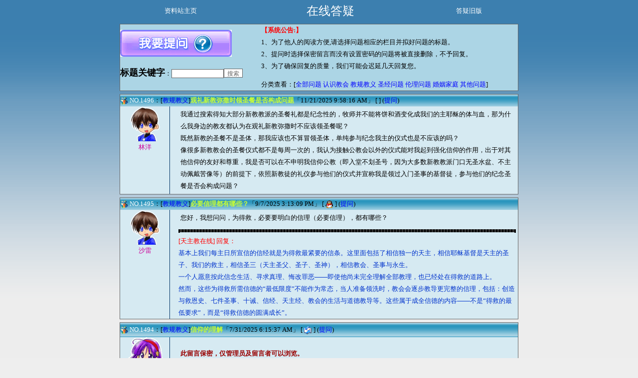

--- FILE ---
content_type: text/html
request_url: https://dayi.ziliaozhan.win/index.asp?c=2&page=1
body_size: 21502
content:
<html>
<meta http-equiv="Content-Type" content="text/html; charset=gb2312" />
<!DOCTYPE html PUBLIC "-//W3C//DTD XHTML 1.0 Transitional//EN" "http://www.w3.org/TR/xhtml1/DTD/xhtml1-transitional.dtd">
<html xmlns="http://www.w3.org/1999/xhtml">
<head>
<meta http-equiv="Content-Language" content="zh-cn" />
<title>天主教在线答疑</title>
<meta name="keywords" content="天主教,在线答疑">
<meta name="description" content="在线答疑。">
<link href="css.css" rel="stylesheet" type="text/css">
</head>

<body>

<!--头部文件开始-->
<body>
<table width="800" border="0" align="center" cellpadding="1" cellspacing="1">
  <tr>
    <td height="4"></td>
    <td height="4"></td>
    <td height="4"></td>
  </tr>
  <tr>
    <td height="30" align="center"><span lang="zh-cn">
	<a target="_blank" href="https://ziliaozhan.win/">
	<span style="text-decoration: none"><font color="#FFFFFF">资料站主页</font></span></a></span></td>
    <td height="30" align="center">
	<a href="index.asp" style="color:#FFFFFF; text-decoration:none">
	<font size="5">在线答疑</font></a></td>
    <td height="30" align="center"><span lang="zh-cn">
	<a target="_blank" href="/cc/">
	<span style="text-decoration: none"><font color="#FFFFFF">答疑旧版</font></span></a></span></td>
  </tr>
  <tr>
    <td height="9"></td>
    <td height="9"></td>
    <td height="9"></td>
  </tr>
</table>

<table width="800" border="0" align="center" cellpadding="0" cellspacing="0" bgcolor="#ACD5E5" class="biao_bdr3">
  <tr>
    <td width="257" align="center">
	<a href="t.asp" target="_blank">
	<img border="0" src="/images/ask.gif" align="left"></a></td>
    <td width="27" rowspan="2">　</td>
    <td width="515" rowspan="2"><font color="#FF0000"><strong>【系统公告<a href="login.asp"><span style="text-decoration: none"><font color="#FF0000">:</font></span></a>】</strong></font>
<br>
1、<span lang="zh-cn">为了他人的阅读方便,请选择问题相应的栏目并拟好问题的标题。</span><br>
2、提问时选择保密留言而没有设置密码的问题将被直接删除，不予回复。</span><br>
3、为了确保回复的质量，我们可能会迟延几天回复您。
<p>
	分类查看：[<a href=index.asp>全部问题</a> <a href=index.asp?c=1>认识教会</a> <a href=index.asp?c=2>教规教义</a> <a href=index.asp?c=3>圣经问题</a>
	<a href=index.asp?c=4>伦理问题</a> <a href=index.asp?c=6>婚姻家庭</a> <a href=index.asp?c=5>其他问题</a>]
	</p>
</td></tr>
  <tr>
    <td width="257" align="center">
	<form name="ss" method="get" action="so.asp">
		<p align="left"><b><font size="4">标题</font><span lang="zh-cn"><font size="4">关键字</font></span></b>：<input name="k" type="text" size="13" maxlength="26"><input type="submit" name="so" value="搜索"></p>
	</form>
</td>
    </tr>
</table>
<!--头部文件结束-->
<form name="form1" id="form1" method="post" action="delpi.asp">


<table width="720" border="0" align="center" cellpadding="0" cellspacing="0">
  <tr>
    <td height="6"></td>
  </tr>
</table>

<table width="800" height="140" border="0" align="center" cellpadding="0" cellspacing="0" bgcolor="#d6eaf2" class="biao_bdr3" style="word-break:break-all">
  <tr>
    <td height="22" colspan="3" background="images/bar_darkblue.gif">
<img src="images/1.gif" width="16" height="16" align="absmiddle"> <font color="#ffffff">NO.1496</font>：[<a href=index.asp?c=2>教规教义</a>]<a target="_blank" href="detail.asp?id=13445" style="font-weight:bold;font-size:10pt;color:#ccff33;">观礼新教弥撒时领圣餐是否构成问题</a>「11/21/2025 9:58:16 AM」
          [ ] (<a href="add.asp" title="我想提问>>">提问</a>)
    </td>
  </tr>
  <tr>
    <td width="100" align="center" valign="top"><img src=images/s1.gif alt=Male width=70 height=70 align=absmiddle><br><font color="#cc0099">林洋</font>
    </td>
    <td width="10" style="border-left: 1px solid #003366;border-collapse:collapse;">　</td>
    <td width="690" height="40">
       <table width="99%" align="center" cellspacing = "0" cellpadding = "0"  border = "0" style="table-layout:fixed;word-break:break-all">
          <tr>
             <td style="padding:4px;word-wrap: break-word">
我通过搜索得知大部分新教教派的圣餐礼都是纪念性的，牧师并不能将饼和酒变化成我们的主耶稣的体与血，那为什么我身边的教友都认为在观礼新教弥撒时不应该领圣餐呢？<BR>既然新教的圣餐不是圣体，那我应该也不算冒领圣体，单纯参与纪念我主的仪式也是不应该的吗？<BR>像很多新教教会的圣餐仪式都不是每周一次的，我认为接触公教会以外的仪式能对我起到强化信仰的作用，出于对其他信仰的友好和尊重，我是否可以在不申明我信仰公教（即入堂不划圣号，因为大多数新教教派门口无圣水盆、不主动佩戴苦像等）的前提下，依照新教徒的礼仪参与他们的仪式并宣称我是领过入门圣事的基督徒，参与他们的纪念圣餐是否会构成问题？</td>
	</tr>
        <tr>
        <td>

        </td>
      </tr>
    </table>

   </td>
  </tr>
</table>



<table width="720" border="0" align="center" cellpadding="0" cellspacing="0">
  <tr>
    <td height="6"></td>
  </tr>
</table>

<table width="800" height="140" border="0" align="center" cellpadding="0" cellspacing="0" bgcolor="#d6eaf2" class="biao_bdr3" style="word-break:break-all">
  <tr>
    <td height="22" colspan="3" background="images/bar_darkblue.gif">
<img src="images/1.gif" width="16" height="16" align="absmiddle"> <font color="#ffffff">NO.1495</font>：[<a href=index.asp?c=2>教规教义</a>]<a target="_blank" href="detail.asp?id=13437" style="font-weight:bold;font-size:10pt;color:#ccff33;">必要信理都有哪些？</a>「9/7/2025 3:13:09 PM」
          [ <img src="images/oicq.gif" alt="QQ:578649513" width="16" height="16" align="absmiddle"> ] (<a href="add.asp" title="我想提问>>">提问</a>)
    </td>
  </tr>
  <tr>
    <td width="100" align="center" valign="top"><img src=images/s1.gif alt=Male width=70 height=70 align=absmiddle><br><font color="#cc0099">沙雷</font>
    </td>
    <td width="10" style="border-left: 1px solid #003366;border-collapse:collapse;">　</td>
    <td width="690" height="40">
       <table width="99%" align="center" cellspacing = "0" cellpadding = "0"  border = "0" style="table-layout:fixed;word-break:break-all">
          <tr>
             <td style="padding:4px;word-wrap: break-word">
您好，我想问问，为得救，必要要明白的信理（必要信理），都有哪些？</td>
	</tr>
        <tr>
        <td>

<hr color=#333333 size=0 width="99%" align=center style="border:dotted">

<span style="color: red">[天主教在线] 回复：</span><br>
<span style="color: #0033CC">基本上我们每主日所宣信的信经就是为得救最紧要的信条。这里面包括了相信独一的天主，相信耶稣基督是天主的圣子、我们的救主，相信圣三（天主圣父、圣子、圣神），相信教会、圣事与永生。<BR>一个人愿意按此信念生活、寻求真理、悔改罪恶——即使他尚未完全理解全部教理，也已经处在得救的道路上。<BR>然而，这些为得救所需信德的“最低限度”不能作为常态，当人准备领洗时，教会会逐步教导更完整的信理，包括：创造与救恩史、七件圣事、十诫、信经、天主经、教会的生活与道德教导等。这些属于成全信德的内容——不是“得救的最低要求”，而是“得救信德的圆满成长”。</span>

        </td>
      </tr>
    </table>

   </td>
  </tr>
</table>



<table width="720" border="0" align="center" cellpadding="0" cellspacing="0">
  <tr>
    <td height="6"></td>
  </tr>
</table>

<table width="800" height="140" border="0" align="center" cellpadding="0" cellspacing="0" bgcolor="#d6eaf2" class="biao_bdr3" style="word-break:break-all">
  <tr>
    <td height="22" colspan="3" background="images/bar_darkblue.gif">
<img src="images/1.gif" width="16" height="16" align="absmiddle"> <font color="#ffffff">NO.1494</font>：[<a href=index.asp?c=2>教规教义</a>]<a target="_blank" href="detail.asp?id=13428" style="font-weight:bold;font-size:10pt;color:#ccff33;">信仰的理解</a>「7/31/2025 6:15:37 AM」
          [ <a href="/cdn-cgi/l/email-protection#31615e42455056540000030871565c50585d1f525e5c"><img src="images/email.gif" alt="邮箱:Postage1129@gmail.com" width="16" height="16" border="0" align="absmiddle"></a> ] (<a href="add.asp" title="我想提问>>">提问</a>)
    </td>
  </tr>
  <tr>
    <td width="100" align="center" valign="top"><img src=images/s2.gif alt=Female width=70 height=70 align=absmiddle><br><font color="#cc0099">寻求</font>
    </td>
    <td width="10" style="border-left: 1px solid #003366;border-collapse:collapse;">　</td>
    <td width="690" height="40">
       <table width="99%" align="center" cellspacing = "0" cellpadding = "0"  border = "0" style="table-layout:fixed;word-break:break-all">
          <tr>
             <td style="padding:4px;word-wrap: break-word">
<font color=#990000><b>此留言保密，仅管理员及留言者可以浏览。</b></font></td>
	</tr>
        <tr>
        <td>

<hr color=#333333 size=0 width="99%" align=center style="border:dotted">

<span style="color: red">[天主教在线] 已经回复您，请 <a href=look.asp?id=13428 target=_blank>输入密码查看</a> 。</span>

        </td>
      </tr>
    </table>

   </td>
  </tr>
</table>



<table width="720" border="0" align="center" cellpadding="0" cellspacing="0">
  <tr>
    <td height="6"></td>
  </tr>
</table>

<table width="800" height="140" border="0" align="center" cellpadding="0" cellspacing="0" bgcolor="#d6eaf2" class="biao_bdr3" style="word-break:break-all">
  <tr>
    <td height="22" colspan="3" background="images/bar_darkblue.gif">
<img src="images/1.gif" width="16" height="16" align="absmiddle"> <font color="#ffffff">NO.1493</font>：[<a href=index.asp?c=2>教规教义</a>]<a target="_blank" href="detail.asp?id=13411" style="font-weight:bold;font-size:10pt;color:#ccff33;">如何更改圣名？</a>「4/28/2025 3:56:41 AM」
          [ ] (<a href="add.asp" title="我想提问>>">提问</a>)
    </td>
  </tr>
  <tr>
    <td width="100" align="center" valign="top"><img src=images/s1.gif alt=Male width=70 height=70 align=absmiddle><br><font color="#cc0099">奥斯定</font>
    </td>
    <td width="10" style="border-left: 1px solid #003366;border-collapse:collapse;">　</td>
    <td width="690" height="40">
       <table width="99%" align="center" cellspacing = "0" cellpadding = "0"  border = "0" style="table-layout:fixed;word-break:break-all">
          <tr>
             <td style="padding:4px;word-wrap: break-word">
受洗和坚振后如何更改原有圣名？想知道可行性和程序。</td>
	</tr>
        <tr>
        <td>

<hr color=#333333 size=0 width="99%" align=center style="border:dotted">

<span style="color: red">[天主教在线] 回复：</span><br>
<span style="color: #0033CC">在天主教会中，受洗和坚振后的圣名原则上是固定的，因为圣名代表你与基督结合的开始，是你在教会中属灵身份的一部分；尤其是洗礼所领受的圣名，伴随你的“新生命”而来，就像天主在圣经中赐予人新名字一样（如亚巴郎、伯多禄）；<BR>坚振名若和洗名不同，也记载在教会记录中，视乎教区和堂区做法。<BR>不过，在某些特殊情况下，可以申请更改或添加圣名，这并不是常规操作，需经过教会审慎判断和批准。教会有可能接受以下情况：<BR>1.&nbsp;原圣名无圣人依据（如用世俗名字，却未明确指向一位圣人）；<BR>2.&nbsp;原圣名与你信仰成长严重不符（例如你在异端团体受洗时用了一个圣名，现在回归公教）；<BR>3.&nbsp;深刻的信仰更新，与你现今的圣召、灵修方向有关（如修道、皈依、灵修转换）；<BR>4.&nbsp;原圣名你完全不认同或造成信仰困扰，经过祈祷和陪伴后清楚辨认。<BR>更改或添加圣名的可能程序：<BR>以下是一般性步骤，具体应以所属教区或堂区的规章为准：<BR>1.&nbsp;书面申请：向本堂神父或教区办公室提交一封解释信，说明更改理由、现用圣名、拟更改/添加的圣名及其灵修意义；<BR>2.&nbsp;灵修指导：神父可能会要求你接受指导，确保这不是一时冲动，而是经过辨认；<BR>3.&nbsp;记载方式：一般不会更改教会洗礼记录，但会在附注中加以注明；你可以在日常中使用新圣名祈祷、写信、签名、在信友圈中通用；<BR>4.&nbsp;如有需要，可举行一个私人或团体祈祷仪式，如“更新洗礼承诺”仪式，并由神父祝福新圣名；<BR>5.&nbsp;若你打算进入修会，圣名更改可能包含在入会取名中，届时可直接跟修会负责人协商。</span>

        </td>
      </tr>
    </table>

   </td>
  </tr>
</table>



<table width="720" border="0" align="center" cellpadding="0" cellspacing="0">
  <tr>
    <td height="6"></td>
  </tr>
</table>

<table width="800" height="140" border="0" align="center" cellpadding="0" cellspacing="0" bgcolor="#d6eaf2" class="biao_bdr3" style="word-break:break-all">
  <tr>
    <td height="22" colspan="3" background="images/bar_darkblue.gif">
<img src="images/1.gif" width="16" height="16" align="absmiddle"> <font color="#ffffff">NO.1492</font>：[<a href=index.asp?c=2>教规教义</a>]<a target="_blank" href="detail.asp?id=13407" style="font-weight:bold;font-size:10pt;color:#ccff33;">是否继续考虑圣召</a>「4/16/2025 5:55:10 AM」
          [ ] (<a href="add.asp" title="我想提问>>">提问</a>)
    </td>
  </tr>
  <tr>
    <td width="100" align="center" valign="top"><img src=images/s1.gif alt=Male width=70 height=70 align=absmiddle><br><font color="#cc0099">求问圣召的小白</font>
    </td>
    <td width="10" style="border-left: 1px solid #003366;border-collapse:collapse;">　</td>
    <td width="690" height="40">
       <table width="99%" align="center" cellspacing = "0" cellpadding = "0"  border = "0" style="table-layout:fixed;word-break:break-all">
          <tr>
             <td style="padding:4px;word-wrap: break-word">
尊敬的神父/修女您好，我想咨询有关圣召的问题：我来自于南方的非信仰家庭（atheism），自己先信仰了新教，后因感召转信天主教，心中一直有着成为牧师/司铎的想法。但这几年来进行了有限尝试，都不是很成功。据朋友分析，可能由于我的非信仰家庭背景、曾是新教基督徒、学历较高有关，导致我不是个好控制的候选人。请问我还要坚持继续信仰天主教并求问圣召吗？如果此时新教给于了我一个机会，我是不是转回新教接受牧师训练会更好些？</td>
	</tr>
        <tr>
        <td>

<hr color=#333333 size=0 width="99%" align=center style="border:dotted">

<span style="color: red">[天主教在线] 回复：</span><br>
<span style="color: #0033CC">我们仅仅能够给与你一些指引作为一个需要用信德、理性与辨别力一起面对的重要抉择，所以，我们的回复本身不具什么决定性影响。</P><P'> 首先，你在非信仰环境中走上信仰之路，本身就显示出一种格外坚韧与自由的灵魂，这是值得钦佩的恩典。你经历过新教、也最终归向天主教，这说明你在寻求全部真理或完整的真理，而非只是安逸或某种社会认同。你所说的“心中一直有着成为牧师/司铎的想法”，这可能是圣神早已在你灵魂中播下的种子。你若能辨明这确实是天主的召叫，那无论经历多少挫折，这都不是你可以轻易放弃的召唤。</P><P'> 以下几点供你思考：<BR>一、各类气质本身无所谓优缺点，都各有所长各有所短。<BR>修会或教区的确在甄选修生时会考虑背景、性格、信仰稳定性等因素。但这不是说“独立思考”“来自非信仰家庭”就是劣势。相反，教会今天急需能跨越文化断层、能回应现代人的困惑的司铎，你的性格气质和特殊经历很可能就是这类人选的一员。<BR>但同时，教会也希望候选人具备顺服、团体精神、长期奉献的心志。有时“学历高”的人可能会让人担心太强调自我实现、对教会顺服不足，这并不是你的错，但可能是你在沟通和呈现自己时需要注意的地方。</P><P'> 二、圣召是天主的呼唤，不是人际系统中的“通融机会”<BR>也许你曾遇到让人失望的人、制度或教区，但不要把这等同于天主的意愿。教会是圣而不完美的团体，有时人的局限确实会让圣召受阻，但正如圣女小德兰在《灵心小史》中写的：“即使司铎也有缺点，但天主依然透过他们施行圣事。”<BR>如果你相信天主确实在召叫你，那你的坚持不是为了取悦哪个神父、进入哪个制度，而是对那召叫者的回应。也许要经过更长时间、更隐秘的淬炼。</P><P'> 三、你提到“若此时新教给我机会，我是不是该回转”<BR>这是个很真实的挣扎。若你已确信天主教才是基督完整真理的教会，那你就不能仅因“机会多”而回到你内心已觉不完整的路径。那样做，也许会让你在表面上“成功成为牧师”，却始终带着灵魂深处的矛盾和不安。<BR>当然，如果你内心发现自己并未真正信服天主教教义（如圣体、圣母、教宗首位权等），那重新省思归属也是合理的。但若只是因环境障碍感到灰心，你就不要仓促决定。</P><P'> 你可以找一位成熟、理性、有神修生命的神父作为属灵导师，帮助你辨别圣召。同时参加一些修道/圣召营，不要急着进入修院，而是先在较轻松但严肃的环境里，与同行者一起辨别。<BR>也要多祈祷、多读圣人传记，尤其是那些来自复杂背景、有挣扎却仍回应召叫的人（如圣奥斯定、圣依纳爵等）。<BR>圣若望保禄二世曾说：“不要害怕！打开你们的心门，敞开给基督！祂不会夺走你的自由，而是给你真正的自由。”<BR></span>

        </td>
      </tr>
    </table>

   </td>
  </tr>
</table>



<table width="720" border="0" align="center" cellpadding="0" cellspacing="0">
  <tr>
    <td height="6"></td>
  </tr>
</table>

<table width="800" height="140" border="0" align="center" cellpadding="0" cellspacing="0" bgcolor="#d6eaf2" class="biao_bdr3" style="word-break:break-all">
  <tr>
    <td height="22" colspan="3" background="images/bar_darkblue.gif">
<img src="images/1.gif" width="16" height="16" align="absmiddle"> <font color="#ffffff">NO.1491</font>：[<a href=index.asp?c=2>教规教义</a>]<a target="_blank" href="detail.asp?id=13403" style="font-weight:bold;font-size:10pt;color:#ccff33;">基督徒的日常宗教活动</a>「4/3/2025 6:15:26 PM」
          [ ] (<a href="add.asp" title="我想提问>>">提问</a>)
    </td>
  </tr>
  <tr>
    <td width="100" align="center" valign="top"><img src=images/s1.gif alt=Male width=70 height=70 align=absmiddle><br><font color="#cc0099">lou</font>
    </td>
    <td width="10" style="border-left: 1px solid #003366;border-collapse:collapse;">　</td>
    <td width="690" height="40">
       <table width="99%" align="center" cellspacing = "0" cellpadding = "0"  border = "0" style="table-layout:fixed;word-break:break-all">
          <tr>
             <td style="padding:4px;word-wrap: break-word">
<font color=#990000><b>此留言保密，仅管理员及留言者可以浏览。</b></font></td>
	</tr>
        <tr>
        <td>

<hr color=#333333 size=0 width="99%" align=center style="border:dotted">

<span style="color: red">[天主教在线] 已经回复您，请 <a href=look.asp?id=13403 target=_blank>输入密码查看</a> 。</span>

        </td>
      </tr>
    </table>

   </td>
  </tr>
</table>



<table width="720" border="0" align="center" cellpadding="0" cellspacing="0">
  <tr>
    <td height="6"></td>
  </tr>
</table>

<table width="800" height="140" border="0" align="center" cellpadding="0" cellspacing="0" bgcolor="#d6eaf2" class="biao_bdr3" style="word-break:break-all">
  <tr>
    <td height="22" colspan="3" background="images/bar_darkblue.gif">
<img src="images/1.gif" width="16" height="16" align="absmiddle"> <font color="#ffffff">NO.1490</font>：[<a href=index.asp?c=2>教规教义</a>]<a target="_blank" href="detail.asp?id=13387" style="font-weight:bold;font-size:10pt;color:#ccff33;">如何办理退教手续？</a>「2/15/2025 10:39:50 PM」
          [ <a href="/cdn-cgi/l/email-protection#a6979192939491909796e6d7d788c5c9cb"><img src="images/email.gif" alt="邮箱:174527610@qq.com" width="16" height="16" border="0" align="absmiddle"></a> ] (<a href="add.asp" title="我想提问>>">提问</a>)
    </td>
  </tr>
  <tr>
    <td width="100" align="center" valign="top"><img src=images/s1.gif alt=Male width=70 height=70 align=absmiddle><br><font color="#cc0099">ffr</font>
    </td>
    <td width="10" style="border-left: 1px solid #003366;border-collapse:collapse;">　</td>
    <td width="690" height="40">
       <table width="99%" align="center" cellspacing = "0" cellpadding = "0"  border = "0" style="table-layout:fixed;word-break:break-all">
          <tr>
             <td style="padding:4px;word-wrap: break-word">
本人于2009年领洗，对天主教非常失望，现已改信佛教，如何办理退出天主教的手续？</td>
	</tr>
        <tr>
        <td>

<hr color=#333333 size=0 width="99%" align=center style="border:dotted">

<span style="color: red">[天主教在线] 回复：</span><br>
<span style="color: #0033CC">在天主教的神学观念中，领洗是不可撤销的，即使一个人不再信仰或改信其他宗教，领洗所赋予的圣事印记仍然存在。然而，从教会法的角度来看，一个人可以正式声明脱离天主教，但这并不会“取消”其领洗的事实，而是表明此人不再被视为教会的成员。</P><P'> 如果你希望正式脱离天主教，可以采取以下步骤：<BR>1.&nbsp;与教区或堂区联系<BR>你可以向你当初领洗的堂区&nbsp;或所在教区的主教公署递交一封正式的退出声明。<BR>声明中应表达&nbsp;你自愿脱离天主教，以及你对教会不再有任何信仰或归属。<BR>2.&nbsp;书面声明内容（示例）<BR>在声明中，你可以包括：<BR>你的&nbsp;姓名、出生日期、领洗日期（如果记得）<BR>你在哪个&nbsp;堂区或教堂&nbsp;领洗<BR>你&nbsp;决定脱离天主教的原因（可简略）<BR>明确表达你不再接受天主教信仰<BR>3.&nbsp;可能的后果<BR>你的名字不会从领洗记录簿中被删除（因为教会认为领洗是不可逆的），但会被标注&nbsp;“正式脱离”。<BR>你将&nbsp;不再享受天主教会的圣事（如告解、圣体、婚配等）。<BR>如果你将来想要重新回归教会，可能需要经过&nbsp;一定的信仰考察与悔改。<BR>4.&nbsp;是否必须办理？<BR>事实上，天主教不强制要求办理正式退出手续。如果你已经改信佛教，且不再参与天主教活动，你可以选择不主动联系教会，这并不会对你的日常生活产生影响。但如果你是在某些国家，比如德国，需要缴纳宗教税，那么便可以履行这种退教手续，退教以后便无需再缴纳宗教税。</P><P'> 如果你只是对某些经历感到失望，而仍对信仰有所疑问或挣扎，也可以和一位值得信赖的神父或修女交流，看看是否有更深层次的理解可能会帮助你。</span>

        </td>
      </tr>
    </table>

   </td>
  </tr>
</table>



<table width="720" border="0" align="center" cellpadding="0" cellspacing="0">
  <tr>
    <td height="6"></td>
  </tr>
</table>

<table width="800" height="140" border="0" align="center" cellpadding="0" cellspacing="0" bgcolor="#d6eaf2" class="biao_bdr3" style="word-break:break-all">
  <tr>
    <td height="22" colspan="3" background="images/bar_darkblue.gif">
<img src="images/1.gif" width="16" height="16" align="absmiddle"> <font color="#ffffff">NO.1489</font>：[<a href=index.asp?c=2>教规教义</a>]<a target="_blank" href="detail.asp?id=13382" style="font-weight:bold;font-size:10pt;color:#ccff33;">首先说对不起，类似问题提过，但忘记密码了，不得已</a>「1/26/2025 11:30:27 AM」
          [ ] (<a href="add.asp" title="我想提问>>">提问</a>)
    </td>
  </tr>
  <tr>
    <td width="100" align="center" valign="top"><img src=images/s1.gif alt=Male width=70 height=70 align=absmiddle><br><font color="#cc0099">多多</font>
    </td>
    <td width="10" style="border-left: 1px solid #003366;border-collapse:collapse;">　</td>
    <td width="690" height="40">
       <table width="99%" align="center" cellspacing = "0" cellpadding = "0"  border = "0" style="table-layout:fixed;word-break:break-all">
          <tr>
             <td style="padding:4px;word-wrap: break-word">
<font color=#990000><b>此留言保密，仅管理员及留言者可以浏览。</b></font></td>
	</tr>
        <tr>
        <td>

<hr color=#333333 size=0 width="99%" align=center style="border:dotted">

<span style="color: red">[天主教在线] 已经回复您，请 <a href=look.asp?id=13382 target=_blank>输入密码查看</a> 。</span>

        </td>
      </tr>
    </table>

   </td>
  </tr>
</table>



<table width="720" border="0" align="center" cellpadding="0" cellspacing="0">
  <tr>
    <td height="6"></td>
  </tr>
</table>

<table width="800" height="140" border="0" align="center" cellpadding="0" cellspacing="0" bgcolor="#d6eaf2" class="biao_bdr3" style="word-break:break-all">
  <tr>
    <td height="22" colspan="3" background="images/bar_darkblue.gif">
<img src="images/1.gif" width="16" height="16" align="absmiddle"> <font color="#ffffff">NO.1488</font>：[<a href=index.asp?c=2>教规教义</a>]<a target="_blank" href="detail.asp?id=13381" style="font-weight:bold;font-size:10pt;color:#ccff33;">这，基督宗教历史上真的这么看不信者？</a>「1/26/2025 10:54:08 AM」
          [ ] (<a href="add.asp" title="我想提问>>">提问</a>)
    </td>
  </tr>
  <tr>
    <td width="100" align="center" valign="top"><img src=images/s1.gif alt=Male width=70 height=70 align=absmiddle><br><font color="#cc0099">多多</font>
    </td>
    <td width="10" style="border-left: 1px solid #003366;border-collapse:collapse;">　</td>
    <td width="690" height="40">
       <table width="99%" align="center" cellspacing = "0" cellpadding = "0"  border = "0" style="table-layout:fixed;word-break:break-all">
          <tr>
             <td style="padding:4px;word-wrap: break-word">
不信者&nbsp;下地狱？这是什么时期形成的说法？使徒时代，有吗？教父时代有吗？<BR>有没有懂得教会历史的人？应该不是这么看吧？</P><P'> 貌似新教某些宗派，就是这么看？有说中途回去阴间，不信者。但最后结局都是地狱？这么恐怖？<BR>我最初接触（不记得是不是真的最初了），一个传道人，他从新教改宗派为天主教。传道人的观点：下阴间，阴间也有机会信基督（世界末日前）</P><P'> 个人观点：不信下地狱，指的是，世界末日的时候吧？<BR>如果没到的话？不是吧？</P><P'> 毕竟基督徒，貌似不是个个家人都是信徒吧？那会不会造成担忧恐怖呢？</td>
	</tr>
        <tr>
        <td>

<hr color=#333333 size=0 width="99%" align=center style="border:dotted">

<span style="color: red">[天主教在线] 回复：</span><br>
<span style="color: #0033CC">你提出的问题涉及&nbsp;基督信仰中关于死亡后归宿的教义发展，确实是一个很重要的话题。我们可以从&nbsp;圣经、教父时代、教会历史、新教与天主教的不同观点&nbsp;来分析。</P><P'> 1.&nbsp;使徒时代（公元1世纪）<BR>在&nbsp;《新约》（使徒时代的核心文献）中，确实有提到信者得救、不信者受罚的内容，例如：<BR>马尔谷福音&nbsp;16:16「信而受洗的必要得救；但不信的，必被判罪。」<BR>马窦福音&nbsp;25:46（末日审判的比喻）「这些人要进入永罚，而义人要进入永生。」<BR>不过，新约也有关于&nbsp;阴间（Sheol&nbsp;/&nbsp;Hades）的概念，例如：<BR>伯多禄前书&nbsp;3:19&nbsp;说基督「藉这神魂，曾去给那些在狱中的灵魂宣讲过」<BR>伯多禄前书&nbsp;4:6&nbsp;提到福音「给死者宣讲了这福音：他们虽然肉身方面如同人一样受了惩罚，可是神魂方面却同天主一起生活。」<BR>这说明&nbsp;死亡后仍然可能有接触基督的机会，但具体如何，圣经并未完全展开。</P><P'> 2.&nbsp;教父时代（2-5世纪）<BR>在早期教会，教父们的观点&nbsp;不完全一致，但主要有几个核心共识：<BR>天堂、阴间、地狱三者的区分<BR>义人（信者）死后直接去天堂，或等待最终审判进入天堂。<BR>恶人（顽固拒绝天主的人）死后进入地狱。<BR>其他人（如义人但有罪，或未接受福音者）可能在阴间等待最终审判。<BR>是否有「阴间中得救的机会」<BR>奥利振（Origen,&nbsp;2-3世纪）&nbsp;认为地狱可能不是永恒的，所有灵魂最终都会被基督救赎（普救论）。<BR>圣依勒内（Irenaeus,&nbsp;2世纪）&nbsp;认为阴间的义人仍有希望复活进入天国。<BR>圣奥斯定（Augustine,&nbsp;4-5世纪）&nbsp;强调末日审判的重要性，认为此生拒绝基督的人在死后不会有第二次机会。<BR>总体来看，教父时代没有明确说「所有不信者立刻下地狱」，但认为在末日审判时，不信者可能受永罚。</P><P'> 3.&nbsp;中世纪至近代<BR>天主教发展出了&nbsp;炼狱（Purgatory）&nbsp;这个概念，特别是：<BR>不是拒绝天主的恶人，但仍有罪&nbsp;的人可以在炼狱里洁净，最终进入天堂。<BR>但炼狱不是第二次机会，属于信者范围，而不是为完全拒绝福音的人准备的。<BR>而新教（特别是加尔文派等宗派）则认为：<BR>人死后立刻定案，要么天国，要么地狱，没有中间地带。<BR>一些新教派别更加强调「不信者一律下地狱」，而天主教一般持更宽容的态度。<BR>4.&nbsp;天主教的官方立场<BR>《天主教教理》对「不信者是否下地狱」的看法如下：<BR>最终得救的决定权在天主<BR>1257条：「天主愿意普世的人都得救，而且为获得救恩，洗礼是必需的。」<BR>1037条：天主愿意「所有人得救」，但也尊重人的自由选择。<BR>无意拒绝基督的非信徒有得救可能<BR>847条：「一个人若非因己罪，而不认识基督的福音及其教会，却能真心诚意地寻求天主，在天主恩宠的感召下，按照良心的指示，努力承行天主旨意，也能获得永远的救恩。&nbsp;」<BR>所以，天主教并不直接说「所有不信者都下地狱」，而是承认：<BR>顽固拒绝天主者，最终可能受罚。<BR>无意拒绝基督者，仍有可能蒙救恩。</P><P'> 5.&nbsp;你的疑问的解答<BR>1.「不信者下地狱」是使徒时代的观点吗？<BR>使徒时代的《新约》确实提到「不信者受罚」，但也提到「死者能听福音」，所以不能简单理解为「一死定案」。</P><P'> 2.「不信者下地狱」在教父时代是普遍观点吗？<BR>不是绝对的。教父们认为「死者仍有希望」，但最终审判时会决定去向。</P><P'> 3.&nbsp;阴间是否有机会信基督？<BR>天主教承认：<BR>亡者仍有可能遇见基督（伯多禄前书3:19）。但不保证「所有人都会接受」。<BR>死后悔改的机会在教会内没有定论，但神的怜悯超越人的理解。</P><P'> 4.&nbsp;世界末日前，不信者就一定下地狱吗？<BR>不是。真正的最后定案是在世界末日（末日审判），而死后可能进入阴间或炼狱等待审判。</P><P'> 5.&nbsp;这会不会让基督徒因家人未信而恐惧？<BR>天主教的答案是：<BR>家人不信，不代表他们下地狱。<BR>天主的慈悲远超人类的理解，审判的最终权柄属于天主。<BR>信徒可以为亡者祈祷，帮助他们获得天主的怜悯（如炼狱的教义）。</P><P'> 天主教&nbsp;持开放态度，相信天主有怜悯，但不会强迫人得救。<BR>新教某些宗派&nbsp;强调「信者得救，不信者永远下地狱」，但并非所有新教派别都这样看。<BR>你的传道人朋友（从新教改天主教）的观点「死后仍有信主机会」，符合一些教父的看法，但不是教会正式教义，而是一种开放的神学探索。</P><P'> 如果你对亲人未来的归宿担心，可以参考&nbsp;《天主教教理》&nbsp;的观点：<BR>天主是公义也是慈悲的，愿意所有人得救，但尊重人的自由选择。</span>

        </td>
      </tr>
    </table>

   </td>
  </tr>
</table>



<table width="720" border="0" align="center" cellpadding="0" cellspacing="0">
  <tr>
    <td height="6"></td>
  </tr>
</table>

<table width="800" height="140" border="0" align="center" cellpadding="0" cellspacing="0" bgcolor="#d6eaf2" class="biao_bdr3" style="word-break:break-all">
  <tr>
    <td height="22" colspan="3" background="images/bar_darkblue.gif">
<img src="images/1.gif" width="16" height="16" align="absmiddle"> <font color="#ffffff">NO.1487</font>：[<a href=index.asp?c=2>教规教义</a>]<a target="_blank" href="detail.asp?id=13372" style="font-weight:bold;font-size:10pt;color:#ccff33;">有很多耳洞</a>「11/28/2024 12:48:43 AM」
          [ <img src="images/oicq.gif" alt="QQ:1070317711" width="16" height="16" align="absmiddle"> <a href="/cdn-cgi/l/email-protection#9aabaaadaaa9abadadababdaebebb4f9f5f7"><img src="images/email.gif" alt="邮箱:1070317711@qq.com" width="16" height="16" border="0" align="absmiddle"></a> ] (<a href="add.asp" title="我想提问>>">提问</a>)
    </td>
  </tr>
  <tr>
    <td width="100" align="center" valign="top"><img src=images/s2.gif alt=Female width=70 height=70 align=absmiddle><br><font color="#cc0099">river</font>
    </td>
    <td width="10" style="border-left: 1px solid #003366;border-collapse:collapse;">　</td>
    <td width="690" height="40">
       <table width="99%" align="center" cellspacing = "0" cellpadding = "0"  border = "0" style="table-layout:fixed;word-break:break-all">
          <tr>
             <td style="padding:4px;word-wrap: break-word">
我是一个慕道者，正在了解关于天主教的内容，之后可能想加入教会，但我原本耳朵上有很多耳洞，类似耳骨也有好多，左右耳加起来有十几个，但我也不是刻板印象有很多穿孔喜欢亚文化，朋克文化的那种，只是单纯喜欢耳朵上的装饰，脸上没有钉子。去教堂或者受洗会有影响吗…如果不刻意露出来用头发遮挡掉的话</td>
	</tr>
        <tr>
        <td>

<hr color=#333333 size=0 width="99%" align=center style="border:dotted">

<span style="color: red">[天主教在线] 回复：</span><br>
<span style="color: #0033CC">耳洞和耳饰通常不会影响你去教堂或受洗。天主教更加注重内心的信仰和对天主的热爱，而不是外在的装饰。不过，也需要考虑以下几点：</P><P'> 教堂环境和文化：</P><P'> 在一些较为传统的教区，可能会对外在装饰有一些非正式的期待，比如尽量穿着朴素、端庄。因此，如果你担心受到不必要的关注，可以选择用头发遮挡耳饰。<BR>信仰与外在的关系：</P><P'> 天主教会并不禁止耳洞或装饰，但信仰生活鼓励人省思自己行为是否能荣耀天主。如果你感到这些装饰对信仰没有阻碍或负面影响，那它们不应成为问题。<BR>受洗时的心态：</P><P'> 受洗是信仰的开始，重点在于你的信德和愿意追随基督的决心，而不是外在的形象。受洗时，神父和教会更关心你是否真心接受信仰，并愿意遵守教会教导。<BR>如果你仍有疑虑，建议在与神父或教会联系时坦然提到这一点，他们会以包容和理解的态度对待你。天主看重的是内心，而不是耳朵上的装饰。</span>

        </td>
      </tr>
    </table>

   </td>
  </tr>
</table>



<table width="720" border="0" align="center" cellpadding="0" cellspacing="0">
  <tr>
    <td height="6"></td>
  </tr>
</table>

<table width="800" height="140" border="0" align="center" cellpadding="0" cellspacing="0" bgcolor="#d6eaf2" class="biao_bdr3" style="word-break:break-all">
  <tr>
    <td height="22" colspan="3" background="images/bar_darkblue.gif">
<img src="images/1.gif" width="16" height="16" align="absmiddle"> <font color="#ffffff">NO.1486</font>：[<a href=index.asp?c=2>教规教义</a>]<a target="_blank" href="detail.asp?id=13368" style="font-weight:bold;font-size:10pt;color:#ccff33;">受洗问题</a>「11/24/2024 9:39:53 AM」
          [ ] (<a href="add.asp" title="我想提问>>">提问</a>)
    </td>
  </tr>
  <tr>
    <td width="100" align="center" valign="top"><img src=images/s1.gif alt=Male width=70 height=70 align=absmiddle><br><font color="#cc0099">新生</font>
    </td>
    <td width="10" style="border-left: 1px solid #003366;border-collapse:collapse;">　</td>
    <td width="690" height="40">
       <table width="99%" align="center" cellspacing = "0" cellpadding = "0"  border = "0" style="table-layout:fixed;word-break:break-all">
          <tr>
             <td style="padding:4px;word-wrap: break-word">
<font color=#990000><b>此留言保密，仅管理员及留言者可以浏览。</b></font></td>
	</tr>
        <tr>
        <td>

<hr color=#333333 size=0 width="99%" align=center style="border:dotted">

<span style="color: red">[天主教在线] 已经回复您，请 <a href=look.asp?id=13368 target=_blank>输入密码查看</a> 。</span>

        </td>
      </tr>
    </table>

   </td>
  </tr>
</table>



<table width="720" border="0" align="center" cellpadding="0" cellspacing="0">
  <tr>
    <td height="6"></td>
  </tr>
</table>

<table width="800" height="140" border="0" align="center" cellpadding="0" cellspacing="0" bgcolor="#d6eaf2" class="biao_bdr3" style="word-break:break-all">
  <tr>
    <td height="22" colspan="3" background="images/bar_darkblue.gif">
<img src="images/1.gif" width="16" height="16" align="absmiddle"> <font color="#ffffff">NO.1485</font>：[<a href=index.asp?c=2>教规教义</a>]<a target="_blank" href="detail.asp?id=13366" style="font-weight:bold;font-size:10pt;color:#ccff33;">大赦</a>「11/16/2024 5:23:59 PM」
          [ <img src="images/oicq.gif" alt="QQ:1438788719" width="16" height="16" align="absmiddle"> <a href="/cdn-cgi/l/email-protection#8dbcb9beb5bab5b5babcb4cdfcfca3eee2e0"><img src="images/email.gif" alt="邮箱:1438788719@qq.com" width="16" height="16" border="0" align="absmiddle"></a> ] (<a href="add.asp" title="我想提问>>">提问</a>)
    </td>
  </tr>
  <tr>
    <td width="100" align="center" valign="top"><img src=images/s1.gif alt=Male width=70 height=70 align=absmiddle><br><font color="#cc0099">犹大</font>
    </td>
    <td width="10" style="border-left: 1px solid #003366;border-collapse:collapse;">　</td>
    <td width="690" height="40">
       <table width="99%" align="center" cellspacing = "0" cellpadding = "0"  border = "0" style="table-layout:fixed;word-break:break-all">
          <tr>
             <td style="padding:4px;word-wrap: break-word">
请问禧年大赦去圣城罗马，耶路撒冷，圣地亚哥与其他朝圣中心有什么不同？圣门是不是只有罗马才有？圣门的作用是什么？另外每年5月24号去上海佘山圣母大殿是不是就能除去暂罚？如果犯了手淫，说谎之类的罪行，日常生活中应该做哪些善功？</td>
	</tr>
        <tr>
        <td>

<hr color=#333333 size=0 width="99%" align=center style="border:dotted">

<span style="color: red">[天主教在线] 回复：</span><br>
<span style="color: #0033CC">1.&nbsp;禧年大赦与朝圣中心的不同<BR>禧年大赦是什么？<BR>禧年是天主教中特殊的恩宠时期，通常每25年庆祝一次（最近的一次普通禧年是2000年，下次是2025年）。教宗也可宣布特别禧年，比如2016年的“慈悲禧年”。在禧年期间，教会特别强调悔改、赦罪与行善，通过参与指定的灵修活动，可以获得全大赦（即免除已赦罪行的暂罚）。</P><P'> 罗马、耶路撒冷、圣地亚哥等朝圣中心有何不同？<BR>罗马：作为教宗所在地和天主教中心，罗马的四大宗座圣殿（圣伯多禄大殿、圣若望拉特朗大殿、圣母大殿和圣保禄大殿）设有圣门。在禧年期间，通过这些圣门是获得全大赦的主要途径。<BR>耶路撒冷：基督圣地，与耶稣的生平、受难和复活密切相关，许多人选择在耶路撒冷进行朝圣以加深信仰。<BR>圣地亚哥（西班牙）：圣雅各伯宗徒的墓所在地，以“圣雅各伯之路”闻名，特别吸引徒步朝圣者。<BR>其他朝圣地：如法国露德、墨西哥瓜达卢佩、中国佘山等，都是重要的地方圣母圣地，有着各自的信仰意义。<BR>区别<BR>在禧年期间，罗马的圣门有特别的象征意义，是普世教会的中心活动。要注意的是2025年的禧年，圣门只局限在罗马的几座圣门。<BR>其他地方的朝圣更多是区域性的，旨在表达对某位圣人或圣母的敬礼，或者重温某一信仰事件的意义。<BR>2.&nbsp;圣门的意义<BR>圣门是不是只有罗马才有？<BR>圣门原本是罗马四大宗座圣殿的象征，但在特别禧年（如2016年）期间，教宗授权全球许多主教座堂和指定教堂也开设了圣门。通过这些圣门，同样可以获得全大赦。</P><P'> 圣门的作用<BR>圣门象征着基督“是羊圈的门”（若10:7），是进入天主慈悲的象征。通过圣门，信徒表达悔改、信赖和重新归向天主的意愿。</P><P'> 在禧年期间，走过圣门并完成相关灵修活动（通常包括告解、领圣体、为教宗意向祈祷）是获得全大赦的重要一部分。</P><P'> 3.&nbsp;佘山朝圣与暂罚赦免<BR>每年5月24日是圣母进教之佑庆节，许多信徒会前往佘山圣母大殿朝圣。根据教会的教导，在朝圣期间，如果完成以下条件，可以获得全大赦，免除暂罚：</P><P'> 告解：在有效期限内（通常是朝圣前后20天内）接受和好圣事。<BR>领圣体：在神圣感恩祭中领受圣体。<BR>为教宗的意向祈祷：可以用任何方式祈祷（如念一遍天主经和圣母经）。<BR>怀着完全悔罪和离恶的心态：这是一种内心的准备，表明自己愿意与罪恶彻底断绝。<BR>如果条件不全，也可获得部分大赦。</P><P'> 4.&nbsp;如何对待手淫、说谎等罪行？<BR>手淫、说谎等罪行在教会看来都是需要对付的罪，特别是手淫属于严重违反圣洁和贞洁的行为。</P><P'> 1.&nbsp;悔改和告解<BR>手淫：属于严重罪（若自由、自愿且明知是严重罪的情况下）。应尽快参加和好圣事，向天主寻求赦免。<BR>说谎：根据说谎的严重性，可能是轻罪（如善意的白谎）或重罪（如恶意诽谤）。同样需要在和好圣事中悔改。<BR>2.&nbsp;日常生活中的善功<BR>善功可以帮助你与天主重新建立关系，同时抵抗罪的诱惑：</P><P'> 祈祷：每日祈祷、阅读圣经，尤其是祈求圣神赐下节制和智慧。<BR>守斋：通过节制饮食、减少娱乐等方式锻炼自律。<BR>服务他人：参与教会的爱德活动，如帮助弱势群体。<BR>克己训练：制定具体计划减少诱惑，比如避免孤独环境，培养健康的兴趣爱好。<BR>3.&nbsp;加强灵修生活<BR>依靠圣事恩宠：经常参与弥撒和领圣体，加强与天主的联系。<BR>培养德行：对抗手淫可通过培养节欲、贞洁、节制等美德来实现；对抗说谎可通过诚实和公义的实践来成长。<BR>寻求帮助：如果是长期的问题，可以寻求神师指导，或者通过团体支持增强信德生活。<BR>5.&nbsp;总结<BR>禧年与圣门：罗马的圣门具有中心性意义，但全球也有指定圣门。圣门象征着进入天主的慈悲，通过它并完成指定条件，可获得全大赦。<BR>佘山朝圣：如满足大赦条件，也能减免暂罚。<BR>善功与赦罪：在悔改后，透过祈祷、守斋和爱德行动等善功，加强灵修生活和德行成长。<BR>天主是慈悲的，通过悔改和善功，你可以一步步回归天主的怀抱，同时活出更圣洁的生活。愿天主赐你力量！</span>

        </td>
      </tr>
    </table>

   </td>
  </tr>
</table>



<table width="720" border="0" align="center" cellpadding="0" cellspacing="0">
  <tr>
    <td height="6"></td>
  </tr>
</table>

<table width="800" height="140" border="0" align="center" cellpadding="0" cellspacing="0" bgcolor="#d6eaf2" class="biao_bdr3" style="word-break:break-all">
  <tr>
    <td height="22" colspan="3" background="images/bar_darkblue.gif">
<img src="images/1.gif" width="16" height="16" align="absmiddle"> <font color="#ffffff">NO.1484</font>：[<a href=index.asp?c=2>教规教义</a>]<a target="_blank" href="detail.asp?id=13358" style="font-weight:bold;font-size:10pt;color:#ccff33;">为什么女性不能担任神职</a>「10/29/2024 1:25:44 PM」
          [ <img src="images/oicq.gif" alt="QQ:3979823763" width="16" height="16" align="absmiddle"> <a href="/cdn-cgi/l/email-protection#74474d434d4c46474342473405055a171b19"><img src="images/email.gif" alt="邮箱:3979823763@qq.com" width="16" height="16" border="0" align="absmiddle"></a> ] (<a href="add.asp" title="我想提问>>">提问</a>)
    </td>
  </tr>
  <tr>
    <td width="100" align="center" valign="top"><img src=images/s1.gif alt=Male width=70 height=70 align=absmiddle><br><font color="#cc0099">改</font>
    </td>
    <td width="10" style="border-left: 1px solid #003366;border-collapse:collapse;">　</td>
    <td width="690" height="40">
       <table width="99%" align="center" cellspacing = "0" cellpadding = "0"  border = "0" style="table-layout:fixed;word-break:break-all">
          <tr>
             <td style="padding:4px;word-wrap: break-word">
神父，您好，为什么女性不能担任神职人员？我听到一种说法，认为教宗是为了对抗王权，才不允许神父结婚的。因为在改革之前，只有主教不能结婚。这种观点有经书依据吗？怎么反驳这种观点？基督教允许女性担任牧师，认为单身是神赐予的恩宠，怎么看待这种观点？谢谢！</td>
	</tr>
        <tr>
        <td>

<hr color=#333333 size=0 width="99%" align=center style="border:dotted">

<span style="color: red">[天主教在线] 回复：</span><br>
<span style="color: #0033CC">关于天主教会中女性不能担任神职人员和神父独身制的问题，涉及教义、历史和教会传统的多个方面。</P><P'> 1.&nbsp;女性不能担任神职人员<BR>在天主教会的理解中，祭司（神职人员）是基督的形象代表，尤其在圣体圣事（弥撒）中，神父要代表基督献上圣祭。由于耶稣选择了男性作为使徒，并将教会的领导职务交托给他们，教会继承了这一模式。教会认为这个选择不是文化或社会的偶然，而是一个“根本性的召唤”。<BR>教宗若望·保禄二世在Ordinatio&nbsp;Sacerdotalis，即《祭司圣职的授予》中进一步明确指出，教会“无权”将司铎职授予女性，因为这是基督亲自设立的圣事秩序的一部分。<BR>耶稣在选择宗徒时没有选择女性，尽管当时有许多女性追随他，说明了这一选择具有象征和结构意义。福音中列出了宗徒名单，均为男性。<BR>2.&nbsp;神职人员的独身制<BR>教会认为独身是一种奉献，帮助神职人员完全将自己奉献给教会和基督的神圣事业。独身的选择有其神学意义：通过独身，神职人员更直接地代表和预示天国的生活状态，即完全属于天主、毫无保留地服务教会和信众。<BR>确实，在早期教会中，并非所有神职人员都独身，但独身制逐渐被推广和要求，特别是在公元11世纪教宗额我略改革中成为普遍规范。部分历史学家认为，独身制确实在一定程度上防止了神职人员的家庭对教会财产的争夺，从而保护了教会的神圣性和完整性。<BR>经书上有相关依据，例如《玛窦福音》19:12提到的“有些阉人，却是为了天国，而自阉的”，以及保禄在《哥林多前书》7:32-35中鼓励未婚状态，更能专心事奉主。尽管经文没有强制要求独身，但教会在神学上解释独身制是基督完全奉献的“最高标志”，并且基督本人也是独身奉献的。<BR>3.&nbsp;基督教其他教派的不同做法<BR>基督新教的许多教派确实允许牧师结婚，且一些教派允许女性担任牧师。这是因为他们在宗教改革后，改变了许多天主教的传统和教义，认为基督信仰的实践应更贴近信徒的现实生活。对于他们来说，婚姻与牧职并不冲突。</P><P'> 反驳观点<BR>如果有人认为“教宗是为了对抗王权才设立独身制”，可以参考：<BR>神职独身制早在额我略七世的教宗改革之前就有教会领袖实践，并非单一政治因素的结果。独身制作为一种奉献的神学意义深厚，并非仅仅服务于历史和政治目的。<BR>教会的很多实践是出于对基督生活的效法，而非简单地随历史或政治变化做出调整。例如在11世纪改革之前，已有很多修道士和教父自愿独身奉献，反映了这一传统的内在价值。</span>

        </td>
      </tr>
    </table>

   </td>
  </tr>
</table>



<table width="720" border="0" align="center" cellpadding="0" cellspacing="0">
  <tr>
    <td height="6"></td>
  </tr>
</table>

<table width="800" height="140" border="0" align="center" cellpadding="0" cellspacing="0" bgcolor="#d6eaf2" class="biao_bdr3" style="word-break:break-all">
  <tr>
    <td height="22" colspan="3" background="images/bar_darkblue.gif">
<img src="images/1.gif" width="16" height="16" align="absmiddle"> <font color="#ffffff">NO.1483</font>：[<a href=index.asp?c=2>教规教义</a>]<a target="_blank" href="detail.asp?id=13351" style="font-weight:bold;font-size:10pt;color:#ccff33;">觉得基督信仰的教导没能力做到，咋办？</a>「10/19/2024 5:48:38 PM」
          [ ] (<a href="add.asp" title="我想提问>>">提问</a>)
    </td>
  </tr>
  <tr>
    <td width="100" align="center" valign="top"><img src=images/s1.gif alt=Male width=70 height=70 align=absmiddle><br><font color="#cc0099">多多</font>
    </td>
    <td width="10" style="border-left: 1px solid #003366;border-collapse:collapse;">　</td>
    <td width="690" height="40">
       <table width="99%" align="center" cellspacing = "0" cellpadding = "0"  border = "0" style="table-layout:fixed;word-break:break-all">
          <tr>
             <td style="padding:4px;word-wrap: break-word">
我还是不明白，我尽量直白而细致一点吧！</P><P'> 我问过新教的人，又在天主教的答疑问过。<BR>新教有说：坏念头是罪。有的说：坏念头&nbsp;持续想才是罪。<BR>这儿也回答&nbsp;坏念头，放纵&nbsp;持续想&nbsp;才构成罪？</P><P'> 我都觉得很难做到啊！我经常会触犯，构成罪！<BR>1.在街上走，每天得看见不止一个女性吧？我觉得一个女的好看，我就会有坏念头，有坏念头a（非礼），就会有b（别的非礼方式），甚至c（也是不好的幻想）。有时，a的坏念头，又会几秒钟内，两次&nbsp;三次，多次重现！！<BR>那不是构成&nbsp;持续想？犯罪了？<BR>最麻烦的是，一天内，看见多个女的，以上情况，就会多次重复？那不是一堆一堆的犯了罪？<BR>再者，我有时候，看到，觉得好看的女的，就忍不住回头多看几眼，这不&nbsp;构成了&nbsp;行为？因为坏念头&nbsp;而&nbsp;做某事？？？构成犯罪了？？</P><P'> 基督信仰，真那么严格？？坏念头是犯罪，或持续就是犯罪。以上说法有圣经依据吗？</P><P'> 如果那么严格，那我咋有能力，执行实践？</P><P'> 你们能吗？或者说，只有极少数人，能执行？</P><P'> 那我该怎么继续信呢？我都实践不了以上的宗教的教导，<BR>无法完成&nbsp;宗教实践，那我是信的人吗？&nbsp;还是信徒吗？</P><P'> <BR>2.有时我看新闻，天灾人祸，或者，某个人遇到麻烦，不幸的事情。我就&nbsp;幸灾乐祸，心理骂别人，贬低。这？这？也是不好吧？&nbsp;</P><P'> 好像，记忆中，以前，也因为网路影片中的某人做了糗事，不是心理骂，试过直接骂出来，骂人了，这不构成罪了？</P><P'> 3.我会产生&nbsp;亵圣的念头，久不久就有，我该咋处理？<BR>&nbsp;&nbsp;亵渎的念头，是否犯罪，甚至大罪？致命的罪？</P><P'> 关键在于，构成罪了，怎么处理？自己向天父认罪，然后祈祷？或&nbsp;立马去告解？</P><P'> 那，那，一天到晚，遇到那么多人和事，我要不停地认罪后祈祷？&nbsp;次数惊人啊！我惊恐啊！</P><P'> 告解的话，我没加入天主教，不了解。</P><P'> 但日常生活中，每天因为坏念头，坏想法，犯了&nbsp;那么多的罪，<BR>能随时，立马&nbsp;找神父告解？但，地理交通，时间上&nbsp;能实现吗?&nbsp;退休还好，如果有工作，走不开的话,咋办？</P><P'> 天主教，究竟&nbsp;具体，怎么处理&nbsp;上述&nbsp;坏念头引起的，坏念头相关的罪呢？</P><P'> 而别的，明显是行为，坏行为，甚至大罪，&nbsp;致命的罪，能自己处理吗？向天父认罪后祈祷？&nbsp;抑或，大罪，致命的罪&nbsp;必须&nbsp;去告解？不告解的话，或者，告解时候，自己故意不告明的话，会下地狱？</P><P'> 有时候，我思考基督宗教，新教&nbsp;以及&nbsp;天主教的教义，信息的时候，乃至圣经的内容，会产生&nbsp;骂啊&nbsp;反驳的念头，甚至&nbsp;亵渎&nbsp;亵圣&nbsp;的念头，这是大罪吗？&nbsp;</P><P'> 假设是大罪的话，而我不去&nbsp;告解&nbsp;告明，后果很恐怖？担忧有点。<BR>抑或&nbsp;自己直接向天父&nbsp;祈祷，说明而忏悔就就行？&nbsp;&nbsp;如果构成了大罪，要处理的话，还是必须&nbsp;加入&nbsp;天主教？然后找神父&nbsp;告解告明？</P><P'> 但我听说，以前，没有告解仪式的，那时候的基督徒，咋处理&nbsp;大罪&nbsp;致命的罪的？</td>
	</tr>
        <tr>
        <td>

<hr color=#333333 size=0 width="99%" align=center style="border:dotted">

<span style="color: red">[天主教在线] 回复：</span><br>
<span style="color: #0033CC">你提出的第一个疑问很细致，也确实涉及了基督信仰道德教导中对人性弱点和实践可能性的讨论。首先，基督教，包括天主教和新教，并没有忽视人类在面对欲望时的挣扎。这里的一些教义背景或许可以帮你找到一些答案或缓解你的疑虑。<BR>1.&nbsp;坏念头是否构成罪？<BR>基督信仰确实教导我们要避免“犯罪的意图”，但同时也承认人会自然地产生某些意念，而不是所有意念都等同于罪。关键在于我们如何处理这些意念。圣奥斯定曾区分了两种不同的阶段：念头的产生和对念头的同意。<BR>念头的产生：许多时候，念头是自动出现的，不受我们完全的控制。对此，教会通常认为意念本身并不是罪，除非我们有意去追随或加强它。<BR>同意和放纵：当一个人选择去放纵、强化并沉溺于某种坏念头，尤其是去进一步发展想象、设计或对坏念头感到满足时，这种“内心的行动”才会被视为可能的罪。这里的持续性不是指意念偶然反复出现，而是对坏念头“有意识地沉迷”。<BR>2.&nbsp;视觉的吸引力和自控<BR>对于“看见漂亮的人”所产生的反应也是人类本能的一部分，信仰并不是要压抑这些正常的感知。关键是我们对这些感知的回应。适当的欣赏或自然的注意并不是罪，只有当我们有意地带着恶意或欲望去看待对方，甚至影响自己的行为时，才会被认为是错误。新约中的玛窦福音提到“看见就动了淫念的”，是指对欲望故意选择和培育，这种深层次的主动参与才是罪。<BR>3.&nbsp;忍不住回头看的行为是否构成罪？<BR>这取决于动机和控制力。如果只是觉得好看而多看一眼，不算犯罪。真正的重点在于我们是否允许心意被这些吸引左右。信仰在此强调的是，我们应逐渐培养一种平静与节制的心态，而非完全无视人性。<BR>4.&nbsp;如何面对这些念头<BR>圣保禄也承认人在面对欲望的挣扎时会感到软弱，他在《罗马书》7:15-25中坦言，人常常知道该做什么但会不由自主地去做不该做的事情。教会强调的是逐渐培养自控和良好的品德，而非在第一次犯错时就感到绝望。<BR>祈祷和忏悔也是信仰生活的支持工具。天主教设有忏悔圣事，帮助信徒在经历了内心的挣扎后，能够重新开始，获得内心的平安。<BR>对于大部分信徒而言，信仰并不是要求完美无缺，而是在不断跌倒和努力中成长。并非所有人都能完全控制自己的念头，但天主更看重的是我们在面对这些念头时，是否有一颗愿意自我约束和悔改的心。</P><P'> 关于第二个疑问，在天主教的教导中，幸灾乐祸、讥讽他人的心态确实是不符合爱德（caritas，仁爱）的表现。教会强调，我们要对每一个人怀有爱德，宽容和怜悯之心，而非因他人的不幸或失误而高兴。这种心态可能在某些情况下构成一种小罪，即使不一定是大罪，但仍然违背了我们对近人的爱德义务。<BR>《箴言》24:17-18提到：“你的仇人跌倒，且不要高兴；他若失足摔倒，且不要心喜；免得上主看见而不快，因而撤消对他的忿怒。”这表明，幸灾乐祸与爱德的德行相悖，因为爱德要求我们愿意他人好，而不是希望他们遭遇不幸。若我们故意培养这种心态，或沉溺于他人的失败或痛苦之中，便离开了福音对仁爱的教导。<BR>在天主教教义中，口舌上的罪也是一种需要警惕的罪行。随意的批评和讥讽会破坏人与人之间的关系，损害人际间的和好，并且不符合圣保禄在《厄弗所书》4:29中所教导的“一切坏话都不可出於你们的口；但看事情的需要，说造就人的话，叫听众获得益处”。若我们放任自己在言语上伤害他人，可能会陷入自高自大的罪，而无意中轻视他人。<BR>如何应对并改变这些心态呢，首先要考问良心或者说自省，是帮助我们认识自身这些不合宜心态的一项重要灵修活动。教会鼓励我们每天进行良心考问，尤其是当我们发现自己有幸灾乐祸或批评他人的倾向时，诚心反思并求主宽恕。其次，通过祈祷，我们可以求天主赐予怜悯、宽容的心，尤其是将这种心态交托给圣母或主耶稣，请求他们帮助我们在克己方面取得进步。最后，教会教导我们为他人代祷，这不仅能帮助我们净化心灵，还能让我们更深刻地体会爱德的德行。面对他人的错误或不幸时，试着以宽恕的态度为他们祈祷，求天主赐予他们力量和帮助，进而转化自己的心灵，不再带着自傲或不满看待他人。</P><P'> 你的最后一个困惑是很多人面对天主教的教导时都会遇到的，因为信仰的要求确实很严格，尤其是对大罪（即致命的罪）的处理方法。以下是关于这些问题的详细解释，帮助你理解天主教如何看待坏念头和罪过，以及如何实际地应对它们。</P><P'> 1.&nbsp;亵圣的念头是否构成罪？<BR>亵圣的念头本身并不一定构成大罪。教会认为，念头的出现不在人的完全控制之下，尤其是突如其来的、不受欢迎的念头。这种类型的“坏念头”是普通人都会遇到的，但只要不加以放纵或故意沉溺，这种念头本身不会构成大罪。<BR>要构成大罪，必须满足以下三项条件：<BR>严重的事项：这个念头或行为本身要有重大恶性。<BR>充分的意识：你要明知它是严重错误的。<BR>完全的意愿：你要自愿选择去思考或继续这种念头。<BR>若只是偶然出现的亵圣念头，而你并未故意去思考或享受这种想法，一般不会被教会视为大罪。</P><P'> 2.&nbsp;如何应对不想要的坏念头？<BR>祈祷与交托：当有亵渎的想法出现时，可以立刻祈祷，将这种念头交托给天主或圣母，求主帮助你拥有一颗清洁的心。<BR>不必过于担心：越担心越可能会让这些念头反复出现。不妨承认这些是短暂的诱惑，将自己内心的挣扎交托于天主。<BR>保持平和：避免过度的内疚或害怕。天主更看重我们愿意悔改、追求圣洁的心，而不是偶尔的失误或突如其来的念头。</P><P'> 3.&nbsp;罪过的处理方法：告解与认罪祈祷<BR>小罪可以通过个人的悔罪祈祷或平日的圣体圣事得到洁净。例如，每天祈祷中向天父认罪，请求宽恕，并决心避免这些罪。<BR>天主教会规定，若构成大罪，则需要通过告解圣事来获得赦免。在告解中，神父代表基督，听取忏悔并给出宽恕，帮助你重新获得与天主的和好。<BR>对于非天主教徒，你可以先选择通过祈祷和忏悔的方式，真心向天主表达悔过之意。若你最终决定加入教会，便可以通过告解圣事来获得更加直接的灵性帮助。<BR>在天主教教义中，致命的罪需要经过告解圣事的赦免，才算是完全修复了与天主的关系。天主教相信，这是耶稣亲自设立的圣事，因此具有特殊的救赎恩典。然而，如果你目前还未正式加入天主教，天主教的教义并不要求你强行遵守此项圣事。相反，你可以通过真诚的祈祷和悔改来保持与天主的联系。<BR>早期基督徒的确没有现代的告解圣事，当时的信徒通过严肃的悔改和集体性的祈祷来表达对罪的忏悔。后来，教会根据圣经中耶稣的教导逐渐发展了告解圣事，成为正式的赦罪途径，帮助人们在神父的指导下更深刻地反思和悔改。即使在今天，教会也相信，如果人真的出于不可抗拒的原因无法参与告解圣事，天主会理解，并能通过其他途径给与怜悯和宽恕。<BR>总之，坏念头出现时，不要立刻认定自己犯了大罪，除非你确实在思想和行动上选择了罪恶。每个人都会受到不良念头的骚扰，重点在于你对它们的态度。天主教鼓励在每日祈祷中向天主认罪，寻求帮助与引导。同时，如果有机会加入天主教，定期的告解会是更直接的帮助和支援。如果一时无法告解，也可以依靠祈祷来保持信仰的生活。</span>

        </td>
      </tr>
    </table>

   </td>
  </tr>
</table>



<table width="720" border="0" align="center" cellpadding="0" cellspacing="0">
  <tr>
    <td height="6"></td>
  </tr>
</table>

<table width="800" height="140" border="0" align="center" cellpadding="0" cellspacing="0" bgcolor="#d6eaf2" class="biao_bdr3" style="word-break:break-all">
  <tr>
    <td height="22" colspan="3" background="images/bar_darkblue.gif">
<img src="images/1.gif" width="16" height="16" align="absmiddle"> <font color="#ffffff">NO.1482</font>：[<a href=index.asp?c=2>教规教义</a>]<a target="_blank" href="detail.asp?id=13350" style="font-weight:bold;font-size:10pt;color:#ccff33;">坏念头是罪吗？怎定义啥是罪？能处理罪吗？频繁认罪？</a>「10/18/2024 7:22:56 PM」
          [ ] (<a href="add.asp" title="我想提问>>">提问</a>)
    </td>
  </tr>
  <tr>
    <td width="100" align="center" valign="top"><img src=images/s1.gif alt=Male width=70 height=70 align=absmiddle><br><font color="#cc0099">多多</font>
    </td>
    <td width="10" style="border-left: 1px solid #003366;border-collapse:collapse;">　</td>
    <td width="690" height="40">
       <table width="99%" align="center" cellspacing = "0" cellpadding = "0"  border = "0" style="table-layout:fixed;word-break:break-all">
          <tr>
             <td style="padding:4px;word-wrap: break-word">
<font color=#990000><b>此留言保密，仅管理员及留言者可以浏览。</b></font></td>
	</tr>
        <tr>
        <td>

<hr color=#333333 size=0 width="99%" align=center style="border:dotted">

<span style="color: red">[天主教在线] 已经回复您，请 <a href=look.asp?id=13350 target=_blank>输入密码查看</a> 。</span>

        </td>
      </tr>
    </table>

   </td>
  </tr>
</table>


</form>

<table width="800" border="0" align="center" cellpadding="0" cellspacing="0">
    <tr>
      <td height="6"></td>
    </tr>
</table>

<table width="800" border="0" align="center" cellpadding="0" cellspacing="0" bgcolor="#C4D0E1" class="biao_bdr3">
  <tr>
    <td align="center">

<!--分页代码开始-->
<div id="page1">
页次：1/100页 每页15条 总计1496条 
<a href="index.asp?c=2&page=1">首页</a> 
<a href="index.asp?c=2&page=2">下一页</a> 
<a href="index.asp?c=2&page=100">尾页</a> <br>
分页：<b>1页</b> <a href="index.asp?c=2&page=2">2页</a> <a href="index.asp?c=2&page=3">3页</a> <a href="index.asp?c=2&page=4">4页</a> <a href="index.asp?c=2&page=5">5页</a> <a href="index.asp?c=2&page=6">6页</a> <a href="index.asp?c=2&page=7">7页</a> <a href="index.asp?c=2&page=8">8页</a> <a href="index.asp?c=2&page=9">9页</a> 
</div>
<!--分页代码结束-->
   </td>
  </tr>
</table>

<table width="800" border="0" align="center" cellpadding="0" cellspacing="0">
    <tr>
      <td height="6"></td>
    </tr>
</table>

<!--底部版权开始-flymorn-->
<table width="800" height="40" border="0" align="center" cellpadding="0" cellspacing="0" background="images/bar_top1.gif" bgcolor="#99CCFF" class="biao_bdr3">
  <tr>
    <td height="53" align="center">
<br></font><font size="2">&copy; 版权所无，欢迎转载。Copyleft 2003.天主教在线 【佳播工作室】 
<br>咨询Email:chinacath.org#gmail.com<br>
本答疑系统属于天主教在线,本站许可大家在任何地方使用<span lang="zh-cn">我们</span>提供的答案,唯在对答案做任何修改时,请事前通知我们。</font><br>&nbsp;
    </td>
  </tr>
</table>
<!--底部版权结束-flymorn-->

<div align="center">
	<table border="0" width="800" id="table7">
		<tr>
			<td><table border="0" width="100%" id="table8">
		<tr>
			<td align="center">
			　</td>
			<td align="center">
			</a>
			<span style="text-decoration: none; letter-spacing:1pt"><font size="2">
			<a class="childclass" target="_blank" href="https://ziliaozhan.win/article/guia/dayi/jiaoyi/">教义教规</a></font></span></td>
			<td align="center">
			</a>
			<span style="text-decoration: none; letter-spacing:1pt"><font size="2">
			<a class="childclass" target="_blank" href="https://ziliaozhan.win/article/guia/dayi/bible/">圣经疑难</a></font></span></td>
			<td align="center">
			<span style="text-decoration: none; letter-spacing:1pt">
			<font size="2">
			<a class="childclass" target="_self" href="https://ziliaozhan.win/article/guia/dayi/family/">婚姻家庭</a></font></span></td>
			<td align="center">
			</a>
			<span style="text-decoration: none; letter-spacing:1pt"><font size="2">
			<a class="childclass" target="_blank" href="https://ziliaozhan.win/article/guia/dayi/moral/">伦理问题</a></font></span></td>
			<td align="center">
			</a>
			<span style="text-decoration: none; letter-spacing:1pt"><font size="2">
			<a class="childclass" target="_blank" href="https://ziliaozhan.win/article/guia/dayi/lift/">生活问题</a></font></span></td>
			<td align="center">
			</a>
			<span style="text-decoration: none; letter-spacing:1pt"><font size="2">
			<a class="childclass" target="_blank" href="https://ziliaozhan.win/article/guia/dayi/other/">其它问题</a></font></span></td>
			<td align="center">
			<span style="text-decoration: none; letter-spacing:1pt" lang="zh-cn">
			<font size="2"><a target="_blank" href="https://map.ziliaozhan.win/">教堂查询</a></font></span></td>
		</tr>
		</table>
			</td>
		</tr>
		<tr>
			<td>
	<table border="0" id="table9" width="800" height="94">
		<tr>
			<td bgcolor="#BED3EA" align="left"><font size="2">
			<a class title="文章标题：天主教拜偶像、迷信吗？
作&nbsp;&nbsp;&nbsp;&nbsp;者：天主教在线|
更新时间：2006-2-17 22:16:52" href="https://ziliaozhan.win/article/guia/dayi/liaojie/2008-01-13/1445.html">
			<span style="text-decoration: none">天主教是否拜偶像</span></a></font></td>
			<td bgcolor="#BED3EA" align="left">
			<font color="#0000ff" size="2">
			<a class title="文章标题：我该如何加入天主教会？
作&nbsp;&nbsp;&nbsp;&nbsp;者：天主教在线|
更新时间：2006-2-12 23:23:45" target="_blank" href="https://ziliaozhan.win/article/guia/dayi/liaojie/2008-01-13/1414.html"><span style="text-decoration: none">
			如何加入天主教</span></a></font></td>
			<td bgcolor="#BED3EA" align="left">
			<font size="2">
			<a class title="文章标题：天主教和基督教的区别（天主教的答复）
作&nbsp;&nbsp;&nbsp;&nbsp;者：天主教在线|
更新时间：2006-2-12 23:01:49" target="_blank" href="https://ziliaozhan.win/article/guia/dayi/liaojie/2008-01-13/1425.html"><span style="text-decoration: none">天主教和基督教的区别</span></a></font></td>
			<td bgcolor="#BED3EA" align="left">
			<span style="text-decoration: none"><font size="2">
			<a class title="文章标题：基督教还是天主教？
作&nbsp;&nbsp;&nbsp;&nbsp;者：天主教在线|
更新时间：2006-2-12 23:32:23" target="_blank" href="https://ziliaozhan.win/article/guia/dayi/liaojie/2008-01-13/1429.html">
			<span style="text-decoration: none">基督教还是天主教</span></a></font></span></td>
		</tr>
		<tr>
			<td bgcolor="#BED3EA" align="left">
			<span style="text-decoration: none"><font size="2">
			<a class title="文章标题：怎样理解三位一体的道理？
作&nbsp;&nbsp;&nbsp;&nbsp;者：天主教在线|
更新时间：2006-2-21 6:43:05" target="_blank" href="https://ziliaozhan.win/article/guia/dayi/jiaoyi/2008-02-29/1795.html">
			<span style="text-decoration: none">怎样理解三位一体</span></a></font></span></td>
			<td bgcolor="#BED3EA" align="left">
			<span style="text-decoration: none"><font size="2">
			<a class title="文章标题：基督教提出的几个问题
作&nbsp;&nbsp;&nbsp;&nbsp;者：天主教在线|
更新时间：2006-2-13 1:51:29" target="_blank" href="https://ziliaozhan.win/article/guia/dayi/jiaoyi/2008-02-29/1783.html">
			<span style="text-decoration: none">基督教提出的几个问题</span></a></font></span></td>
			<td bgcolor="#BED3EA" align="left">
			<span style="text-decoration: none"><font size="2">
			<a class title="文章标题：玛利亚的地位
作&nbsp;&nbsp;&nbsp;&nbsp;者：天主教在线|
更新时间：2006-2-13 1:30:19" target="_blank" href="https://ziliaozhan.win/article/guia/dayi/jiaoyi/2008-02-29/1781.html">
			<span style="text-decoration: none">玛利亚的地位</span></a></font></span></td>
			<td bgcolor="#BED3EA" align="left">
			<span style="text-decoration: none"><font size="2">
			<a class title="文章标题：能给已故的教徒烧祭品吗？
作&nbsp;&nbsp;&nbsp;&nbsp;者：天主教在线|
更新时间：2006-2-13 0:01:29" target="_blank" href="https://ziliaozhan.win/article/guia/dayi/moral/2008-01-06/1366.html">
			<span lang="zh-cn" style="text-decoration: none">教友能给已故亲友烧香吗</span></a></font></span></td>
		</tr>
		<tr>
			<td bgcolor="#BED3EA" align="left">
			<span style="text-decoration: none"><font size="2">
			<a class title="文章标题：有关创造的几个问题
作&nbsp;&nbsp;&nbsp;&nbsp;者：天主教在线|
更新时间：2006-2-17 21:54:43" target="_blank" href="https://ziliaozhan.win/article/guia/dayi/bible/2008-01-07/1394.html">
			<span style="text-decoration: none">有关创造的几个问题</span></a></font></span></td>
			<td bgcolor="#BED3EA" align="left">
			<span style="text-decoration: none"><font size="2">
			<a class title="文章标题：如何理解圣经中血腥情节描写
作&nbsp;&nbsp;&nbsp;&nbsp;者：天主教在线|
更新时间：2006-2-13 1:46:57" target="_blank" href="https://ziliaozhan.win/article/guia/dayi/bible/2008-01-07/1390.html">
			<span style="text-decoration: none">圣经中血腥情节描写</span></a></font></span></td>
			<td bgcolor="#BED3EA" align="left">
			<span style="text-decoration: none"><font size="2">
			<a class title="文章标题：基督教与天主教在诠释圣经方面为什么不同？
作&nbsp;&nbsp;&nbsp;&nbsp;者：天主教在线|
更新时间：2006-2-12 23:15:54" target="_blank" href="https://ziliaozhan.win/article/guia/dayi/bible/2008-01-07/1395.html">
			<span style="text-decoration: none">基督教与天主教诠释圣经</span></a></font></span></td>
			<td bgcolor="#BED3EA" align="left">
			<span style="text-decoration: none"><font size="2">
			<a class title="文章标题：《圣经密码》可信吗？
作&nbsp;&nbsp;&nbsp;&nbsp;者：佚名
更新时间：2006-2-12 21:46:10" target="_blank" href="https://ziliaozhan.win/article/guia/dayi/bible/2008-01-07/1387.html">
			<span style="text-decoration: none">《圣经密码》可信吗</span></a></font></span></td>
		</tr>
		<tr>
			<td bgcolor="#BED3EA" align="left">
			<font size="2">
			<a class title="文章标题：天主教徒能外教人或其他教派的人结婚吗？
作&nbsp;&nbsp;&nbsp;&nbsp;者：天主教在线|
更新时间：2006-2-12 23:17:52" target="_blank" href="https://ziliaozhan.win/article/guia/dayi/family/2008-03-18/1826.html"><span style="text-decoration: none">天主教徒与外教人结婚</span></a></font></td>
			<td bgcolor="#BED3EA" align="left">
			<span style="text-decoration: none"><font size="2">
			<a class title="文章标题：教会如何对待同性恋问题？
作&nbsp;&nbsp;&nbsp;&nbsp;者：佚名
更新时间：2006-2-12 22:38:01" target="_blank" href="https://ziliaozhan.win/article/guia/dayi/moral/2008-01-06/1365.html">
			<span style="text-decoration: none">如何对待同性恋问题</span></a></font></span></td>
			<td bgcolor="#BED3EA" align="left"><span style="text-decoration: none"><font size="2"><a class title="文章标题：婚姻问题集锦I
作&nbsp;&nbsp;&nbsp;&nbsp;者：天主教在线|
更新时间：2006-2-13 1:19:18" target="_blank" href="https://ziliaozhan.win/article/guia/dayi/family/2008-01-07/1379.html">婚姻问题集锦</a></font></span><font size="2">
			<a class title="文章标题：婚姻问题集锦II
作&nbsp;&nbsp;&nbsp;&nbsp;者：天主教在线|
更新时间：2006-2-17 20:49:45" target="_blank" href="https://ziliaozhan.win/article/guia/dayi/family/2008-01-07/1382.html">
			<span style="text-decoration: none">II</span></a>
			<a class title="文章标题：婚姻问题集锦III
作&nbsp;&nbsp;&nbsp;&nbsp;者：天主教在线|
更新时间：2006-2-18 18:09:04" target="_blank" href="https://ziliaozhan.win/article/guia/dayi/family/2008-01-07/1384.html">
			<span style="text-decoration: none">III</span></a> </font>
			<span style="text-decoration: none"><font size="2">
			<a class title="文章标题：婚姻问题集锦IV
作&nbsp;&nbsp;&nbsp;&nbsp;者：天主教在线|
更新时间：2006-2-18 23:24:42" target="_blank" href="https://ziliaozhan.win/article/guia/dayi/family/2008-01-07/1385.html">
			<span style="text-decoration: none">IV</span></a></font></span></td>
			<td bgcolor="#BED3EA" align="left">
			<font size="2">
			<a class title="文章标题：有关婚前性行为的问题
作&nbsp;&nbsp;&nbsp;&nbsp;者：天主教在线|
更新时间：2006-2-13 1:03:58" target="_blank" href="https://ziliaozhan.win/article/guia/dayi/moral/2008-01-06/1367.html"><span style="text-decoration: none">婚前性行为的问题</span></a></font></td>
		</tr>
		<tr>
			<td bgcolor="#BED3EA" align="left">
			<span style="text-decoration: none"><font size="2">
			<a class title="文章标题：教会怎么处理堕胎
作&nbsp;&nbsp;&nbsp;&nbsp;者：天主教在线|
更新时间：2006-2-18 20:45:04" target="_blank" href="https://ziliaozhan.win/article/guia/dayi/family/2008-01-24/1529.html">
			<span lang="zh-cn" style="text-decoration: none">从教律看婚姻</span></a></font></span></td>
			<td bgcolor="#BED3EA" align="left">
			<span style="text-decoration: none"><font size="2">
			<a class title="文章标题：几个道德两难的疑问
作&nbsp;&nbsp;&nbsp;&nbsp;者：天主教在线|
更新时间：2006-2-17 22:07:30" target="_blank" href="https://ziliaozhan.win/article/guia/dayi/moral/2008-01-06/1371.html">
			<span style="text-decoration: none">道德两难的疑问</span></a></font></span></td>
			<td bgcolor="#BED3EA" align="left">
			<span style="text-decoration: none"><font size="2">
			<a class title="文章标题：为什么天主准许恶事在世上？
作&nbsp;&nbsp;&nbsp;&nbsp;者：天主教在线|
更新时间：2006-2-13 1:31:13" target="_blank" href="https://ziliaozhan.win/article/guia/dayi/liaojie/2008-11-15/2262.html">
			<span style="text-decoration: none">为何天主准许恶在世上</span></a></font></span></td>
			<td bgcolor="#BED3EA" align="left">
			<span style="text-decoration: none"><font size="2">
			<a class title="文章标题：手淫是一种罪吗？
作&nbsp;&nbsp;&nbsp;&nbsp;者：天主教在线|
更新时间：2006-2-13 1:10:20" target="_blank" href="https://ziliaozhan.win/article/guia/dayi/moral/2008-01-06/1369.html">
			<span style="text-decoration: none">手淫是一种罪吗</span></a></font></span></td>
		</tr>
		<tr>
			<td bgcolor="#BED3EA" align="left">
			<span style="text-decoration: none"><font size="2">
			<a class title="文章标题：基督徒如何面对生活中的暴力问题？
作&nbsp;&nbsp;&nbsp;&nbsp;者：天主教在线|
更新时间：2006-2-18 23:39:48" target="_blank" href="https://ziliaozhan.win/article/guia/dayi/lift/2008-11-15/2263.html">
			<span style="text-decoration: none">如何面对生活中的暴力</span></a></font></span></td>
			<td bgcolor="#BED3EA" align="left">
			<span style="text-decoration: none"><font size="2">
			<a class title="文章标题：星期五可以吃肉吗？
作&nbsp;&nbsp;&nbsp;&nbsp;者：天主教在线|
更新时间：2006-2-18 21:58:45" target="_blank" href="https://ziliaozhan.win/article/guia/dayi/lift/2008-01-05/1359.html">
			<span style="text-decoration: none">星期五可以吃肉吗</span></a></font></span></td>
			<td bgcolor="#BED3EA" align="left">
			<span style="text-decoration: none"><font size="2">
			<a class title="文章标题：早恋在天主教是犯罪吗？
作&nbsp;&nbsp;&nbsp;&nbsp;者：天主教在线|
更新时间：2006-2-17 20:37:17" target="_blank" href="https://ziliaozhan.win/article/guia/dayi/lift/2008-01-05/1355.html">
			<span style="text-decoration: none">早恋在天主教是犯罪吗</span></a></font></span></td>
			<td bgcolor="#BED3EA" align="left">
			<font size="2">
			<a class title="文章标题：有关圣神同祷会的一些问题
作&nbsp;&nbsp;&nbsp;&nbsp;者：天主教在线|
更新时间：2006-2-17 20:38:50" target="_blank" href="https://ziliaozhan.win/article/guia/dayi/other/2008-01-05/1334.html"><span style="text-decoration: none">圣神同祷会的一些问题</span></a></font></td>
		</tr>
	</table>
			</td>
		</tr>
	</table>
	</div>
<div align="center">
	<table border="0" width="800" cellspacing="0" cellpadding="0" id="table10">
		<tr>
			<td align="center" width="800"></td>
		</tr>
	</table>
</div>

<script data-cfasync="false" src="/cdn-cgi/scripts/5c5dd728/cloudflare-static/email-decode.min.js"></script><script defer src="https://static.cloudflareinsights.com/beacon.min.js/vcd15cbe7772f49c399c6a5babf22c1241717689176015" integrity="sha512-ZpsOmlRQV6y907TI0dKBHq9Md29nnaEIPlkf84rnaERnq6zvWvPUqr2ft8M1aS28oN72PdrCzSjY4U6VaAw1EQ==" data-cf-beacon='{"version":"2024.11.0","token":"d22170b7d7354febb757b465f4c7e54f","r":1,"server_timing":{"name":{"cfCacheStatus":true,"cfEdge":true,"cfExtPri":true,"cfL4":true,"cfOrigin":true,"cfSpeedBrain":true},"location_startswith":null}}' crossorigin="anonymous"></script>
</body></html>

--- FILE ---
content_type: text/css
request_url: https://dayi.ziliaozhan.win/css.css
body_size: 482
content:
body{
font-size: 9pt;background:#EEE url(images/bg_b.gif) fixed;
text-decoration: none;
scrollbar-face-color: #ACD5E5;
scrollbar-highlight-color: #ffffff; scrollbar-shadow-color: #cccccc; scrollbar-3dlight-color: #cccccc; scrollbar-arrow-color: #330000; scrollbar-track-color: #f6f6f6; scrollbar-darkshadow-color: #ffffff;
margin-top: 1px;
margin-bottom: 1px;
}

a{text-decoration: none;} /* 链接无下划线,有为underline */ 
a:link {color: blue;} /* 未访问的链接 */
a:visited {color: blue;} /* 已访问的链接 */
a:hover{background: #;text-decoration: underline;POSITION: relative; RIGHT: 0px;TOP: 1px} /* 鼠标在链接上 */ 
a:active {color: #0000ff;} /* 点击激活链接 */

.xi{
border-collapse:collapse
}
.biao_bdr{
border-right: 1px solid #3366cc;border-left: 1px solid #3366cc;
}
.biao_bdr1{
border-right: 1px solid #3366cc;border-left: 1px solid #3366cc;border-top: 1px solid #3366cc;
}
.biao_bdr2{
border-right: 1px solid #3366cc;border-left: 1px solid #3366cc;border-bottom: 1px solid #3366cc;
}
.biao_bdr3{
border-right: 1px solid #666666;border-left: 1px solid #666666;border-bottom: 1px solid #666666;border-top: 1px solid #666666;
}

input{
background-color: #ffffff; 
border-bottom: #666666 1px solid;
border-left: #666666 1px solid;
border-right: #666666 1px solid;
border-top: #666666 1px solid;
color: #666666;
height: 18px;
border-color: #666666 #666666 #666666 #666666; font-size: 9pt
}
button{
font-size: 9pt;height: 20px;
}
select{
background-color: #ffffff; 
font-size: 9pt;height: 20px;
color: #666666;
}
td{
font-family:宋体;font-size: 10pt;line-height: 180%;
/* form表单底距为0 */
FORM{
MARGIN:0px;PADDING:0px
}
.r1{
font-size:24px;background-color:;font-weight:bold;margin:0;display:inline;vertical-align:middle;}